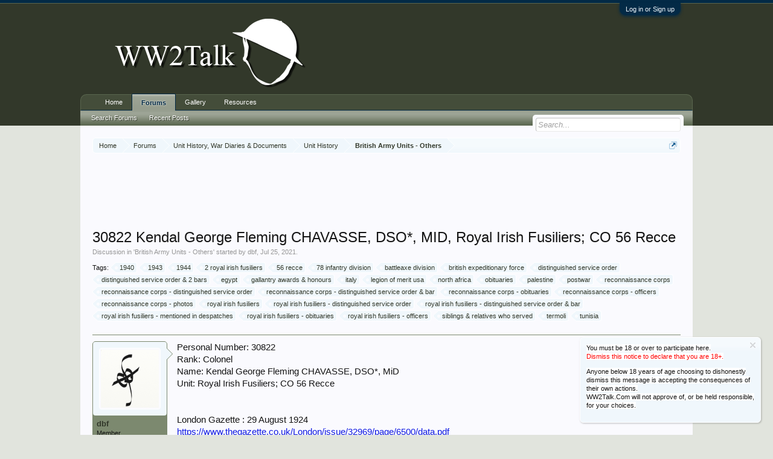

--- FILE ---
content_type: text/html; charset=UTF-8
request_url: https://www.ww2talk.com/index.php?threads/30822-kendal-george-fleming-chavasse-dso-mid-royal-irish-fusiliers-co-56-recce.90311/
body_size: 15889
content:
<!DOCTYPE html>
<html id="XenForo" lang="en-US" dir="LTR" class="Public NoJs GalleryLazyLoader LoggedOut NoSidebar  Responsive" xmlns:fb="http://www.facebook.com/2008/fbml">
<head>

	<meta charset="utf-8" />
	<meta http-equiv="X-UA-Compatible" content="IE=Edge,chrome=1" />
	
		<meta name="viewport" content="width=device-width, initial-scale=1" />
	
	
		<base href="https://www.ww2talk.com/" />
		<script>
			var _b = document.getElementsByTagName('base')[0], _bH = "https://www.ww2talk.com/";
			if (_b && _b.href != _bH) _b.href = _bH;
		</script>
	

	<title>30822 Kendal George Fleming CHAVASSE, DSO*, MID, Royal Irish Fusiliers; CO 56 Recce | WW2Talk</title>
	
	<noscript><style>.JsOnly, .jsOnly { display: none !important; }</style></noscript>
	<link rel="stylesheet" href="css.php?css=xenforo,form,public&amp;style=2&amp;dir=LTR&amp;d=1768253537" />
	<link rel="stylesheet" href="css.php?css=attached_files,bb_code,likes_summary,login_bar,message,message_user_info,notices,share_page,siropu_ads_manager_ad_common,siropu_ads_manager_ad_type_code,thread_view,xengallery_tab_links&amp;style=2&amp;dir=LTR&amp;d=1768253537" />
	
	
	<link href="//maxcdn.bootstrapcdn.com/font-awesome/4.5.0/css/font-awesome.min.css" rel="stylesheet">



	<script>

	(function(i,s,o,g,r,a,m){i['GoogleAnalyticsObject']=r;i[r]=i[r]||function(){
	(i[r].q=i[r].q||[]).push(arguments)},i[r].l=1*new Date();a=s.createElement(o),
	m=s.getElementsByTagName(o)[0];a.async=1;a.src=g;m.parentNode.insertBefore(a,m)
	})(window,document,'script','//www.google-analytics.com/analytics.js','ga');
	
	ga('create', 'UA-3184863-2', 'auto');
	ga('send', 'pageview');

</script>
		<script src="js/jquery/jquery-1.11.0.min.js"></script>	
		
	<script src="js/xenforo/xenforo.js?_v=a26159d6"></script>
<script>
var samViewCountMethod = "view";

</script>
	<script src="js/Siropu/AM/display.min.js?_v=104"></script>

	
	<link rel="apple-touch-icon" href="http://ww2talk.com/styles/invisible_BG_logo_drop_shadow_2.png" />
	<link rel="alternate" type="application/rss+xml" title="RSS feed for WW2Talk" href="index.php?forums/-/index.rss" />
	
	
	<link rel="canonical" href="https://ww2talk.com/index.php?threads/30822-kendal-george-fleming-chavasse-dso-mid-royal-irish-fusiliers-co-56-recce.90311/" />
	<meta name="description" content="Personal Number: 30822
Rank: Colonel
Name: Kendal George Fleming CHAVASSE, DSO*, MiD
Unit: Royal Irish Fusiliers; CO 56 Recce


London Gazette : 29..." />	<meta property="og:site_name" content="WW2Talk" />
	<meta property="og:image" content="https://www.ww2talk.com/data/avatars/m/6/6364.jpg?1517990986" />
	<meta property="og:image" content="http://ww2talk.com/styles/invisible_BG_logo_drop_shadow_2.png" />
	<meta property="og:type" content="article" />
	<meta property="og:url" content="https://ww2talk.com/index.php?threads/30822-kendal-george-fleming-chavasse-dso-mid-royal-irish-fusiliers-co-56-recce.90311/" />
	<meta property="og:title" content="30822 Kendal George Fleming CHAVASSE, DSO*, MID, Royal Irish Fusiliers; CO 56 Recce" />
	<meta property="og:description" content="Personal Number: 30822
Rank: Colonel
Name: Kendal George Fleming CHAVASSE, DSO*, MiD
Unit: Royal Irish Fusiliers; CO 56 Recce


London Gazette : 29..." />
	
	
	

</head>

<body class="node171 node125 node25 SelectQuotable">



	

<div id="loginBar">
	<div class="pageWidth">
		<div class="pageContent">	
			<h3 id="loginBarHandle">
				<label for="LoginControl"><a href="index.php?login/" class="concealed noOutline">Log in or Sign up</a></label>
			</h3>
			
			<span class="helper"></span>

			
		</div>
	</div>
</div>


<div id="headerMover">
	<div id="headerProxy"></div>

<div id="content" class="thread_view">
	<div class="pageWidth">
		<div class="pageContent">
			<!-- main content area -->
			
			
			
			
						
						
						
						
						<div class="breadBoxTop ">
							
							

<nav>
	
		
			
				
			
		
			
				
			
		
			
				
			
		
	

	<fieldset class="breadcrumb">
		<a href="index.php?misc/quick-navigation-menu&amp;selected=node-171" class="OverlayTrigger jumpMenuTrigger" data-cacheOverlay="true" title="Open quick navigation"><!--Jump to...--></a>
			
		<div class="boardTitle"><strong>WW2Talk</strong></div>
		
		<span class="crumbs">
			
				<span class="crust homeCrumb" itemscope="itemscope" itemtype="http://data-vocabulary.org/Breadcrumb">
					<a href="https://ww2talk.com" class="crumb" rel="up" itemprop="url"><span itemprop="title">Home</span></a>
					<span class="arrow"><span></span></span>
				</span>
			
			
			
				<span class="crust selectedTabCrumb" itemscope="itemscope" itemtype="http://data-vocabulary.org/Breadcrumb">
					<a href="https://www.ww2talk.com/index.php" class="crumb" rel="up" itemprop="url"><span itemprop="title">Forums</span></a>
					<span class="arrow"><span>&gt;</span></span>
				</span>
			
			
			
				
					<span class="crust" itemscope="itemscope" itemtype="http://data-vocabulary.org/Breadcrumb">
						<a href="https://www.ww2talk.com/index.php?categories/unit-history-war-diaries-documents.125/" class="crumb" rel="up" itemprop="url"><span itemprop="title">Unit History, War Diaries &amp; Documents</span></a>
						<span class="arrow"><span>&gt;</span></span>
					</span>
				
					<span class="crust" itemscope="itemscope" itemtype="http://data-vocabulary.org/Breadcrumb">
						<a href="https://www.ww2talk.com/index.php?forums/unit-history.25/" class="crumb" rel="up" itemprop="url"><span itemprop="title">Unit History</span></a>
						<span class="arrow"><span>&gt;</span></span>
					</span>
				
					<span class="crust" itemscope="itemscope" itemtype="http://data-vocabulary.org/Breadcrumb">
						<a href="https://www.ww2talk.com/index.php?forums/british-army-units-others.171/" class="crumb" rel="up" itemprop="url"><span itemprop="title">British Army Units - Others</span></a>
						<span class="arrow"><span>&gt;</span></span>
					</span>
				
			
		</span>
	</fieldset>
</nav>
						</div>
						
						
						




<ul class="samCodeUnit belowTopBreadcrumb" data-pos="ad_below_top_breadcrumb">
	
		<li class="SamLink" data-id="2" data-cv="1" data-cc="1" data-ga="1">
			<script async src="//pagead2.googlesyndication.com/pagead/js/adsbygoogle.js"></script>
<!-- WW2T - Global Header -->
<ins class="adsbygoogle"
     style="display:inline-block;width:728px;height:90px"
     data-ad-client="ca-pub-7357194425866100"
     data-ad-slot="4658064121"></ins>
<script>
(adsbygoogle = window.adsbygoogle || []).push({});
</script>
			
		</li>
	
</ul>

					
						<!--[if lt IE 8]>
							<p class="importantMessage">You are using an out of date browser. It  may not display this or other websites correctly.<br />You should upgrade or use an <a href="https://www.google.com/chrome/browser/" target="_blank">alternative browser</a>.</p>
						<![endif]-->

						
						


	
	
	<div class="FloatingContainer Notices">
		
			<div class="DismissParent Notice notice_5 " data-notice="5" data-delay-duration="0" data-display-duration="0" data-auto-dismiss="0">
				<div class="floatingItem primary">
					
						<a href="index.php?account/dismiss-notice&amp;notice_id=5"
							title="Dismiss Notice" class="DismissCtrl Tooltip" data-offsetx="7" data-tipclass="flipped">Dismiss Notice</a>
					
					<div class=" baseHtml noticeContent">
						<p><span style="background-color: #ffffff;">You must be 18 or over to participate here.</span><br /><span style="color: #ff0000; background-color: #ffffff;">Dismiss this notice to declare that you are 18+.</span></p>
<p><span style="background-color: #ffffff;">Anyone below 18 years of age choosing to dishonestly dismiss this message is accepting the consequences of their own actions. </span><br /><span style="background-color: #ffffff;">WW2Talk.Com will not approve of, or be held responsible, for your choices.</span></p>
					</div>
				</div>
			</div>
		
	</div>
						
						
						
						
												
							<!-- h1 title, description -->
							<div class="titleBar">
								
								<h1>30822 Kendal George Fleming CHAVASSE, DSO*, MID, Royal Irish Fusiliers; CO 56 Recce</h1>
								
								<p id="pageDescription" class="muted ">
	Discussion in '<a href="index.php?forums/british-army-units-others.171/">British Army Units - Others</a>' started by <a href="index.php?members/dbf.6364/" class="username" dir="auto">dbf</a>, <a href="index.php?threads/30822-kendal-george-fleming-chavasse-dso-mid-royal-irish-fusiliers-co-56-recce.90311/"><span class="DateTime" title="Jul 25, 2021 at 7:05 PM">Jul 25, 2021</span></a>.
</p>
							</div>
						
						
						
						
						
						<!-- main template -->
						

	


















	<div class="tagBlock TagContainer">
	Tags:
	
		<ul class="tagList">
		
			<li><a href="index.php?tags/1940/" class="tag"><span class="arrow"></span>1940</a></li>
		
			<li><a href="index.php?tags/1943/" class="tag"><span class="arrow"></span>1943</a></li>
		
			<li><a href="index.php?tags/1944/" class="tag"><span class="arrow"></span>1944</a></li>
		
			<li><a href="index.php?tags/2-royal-irish-fusiliers/" class="tag"><span class="arrow"></span>2 royal irish fusiliers</a></li>
		
			<li><a href="index.php?tags/56-recce/" class="tag"><span class="arrow"></span>56 recce</a></li>
		
			<li><a href="index.php?tags/78-infantry-division/" class="tag"><span class="arrow"></span>78 infantry division</a></li>
		
			<li><a href="index.php?tags/battleaxe-division/" class="tag"><span class="arrow"></span>battleaxe division</a></li>
		
			<li><a href="index.php?tags/british-expeditionary-force/" class="tag"><span class="arrow"></span>british expeditionary force</a></li>
		
			<li><a href="index.php?tags/distinguished-service-order/" class="tag"><span class="arrow"></span>distinguished service order</a></li>
		
			<li><a href="index.php?tags/distinguished-service-order-2-bars/" class="tag"><span class="arrow"></span>distinguished service order &amp; 2 bars</a></li>
		
			<li><a href="index.php?tags/egypt/" class="tag"><span class="arrow"></span>egypt</a></li>
		
			<li><a href="index.php?tags/gallantry-awards-honours/" class="tag"><span class="arrow"></span>gallantry awards &amp; honours</a></li>
		
			<li><a href="index.php?tags/italy/" class="tag"><span class="arrow"></span>italy</a></li>
		
			<li><a href="index.php?tags/legion-of-merit-usa/" class="tag"><span class="arrow"></span>legion of merit usa</a></li>
		
			<li><a href="index.php?tags/north-africa/" class="tag"><span class="arrow"></span>north africa</a></li>
		
			<li><a href="index.php?tags/obituaries/" class="tag"><span class="arrow"></span>obituaries</a></li>
		
			<li><a href="index.php?tags/palestine/" class="tag"><span class="arrow"></span>palestine</a></li>
		
			<li><a href="index.php?tags/postwar/" class="tag"><span class="arrow"></span>postwar</a></li>
		
			<li><a href="index.php?tags/reconnaissance-corps/" class="tag"><span class="arrow"></span>reconnaissance corps</a></li>
		
			<li><a href="index.php?tags/reconnaissance-corps-distinguished-service-order/" class="tag"><span class="arrow"></span>reconnaissance corps - distinguished service order</a></li>
		
			<li><a href="index.php?tags/reconnaissance-corps-distinguished-service-order-bar/" class="tag"><span class="arrow"></span>reconnaissance corps - distinguished service order &amp; bar</a></li>
		
			<li><a href="index.php?tags/reconnaissance-corps-obituaries/" class="tag"><span class="arrow"></span>reconnaissance corps - obituaries</a></li>
		
			<li><a href="index.php?tags/reconnaissance-corps-officers/" class="tag"><span class="arrow"></span>reconnaissance corps - officers</a></li>
		
			<li><a href="index.php?tags/reconnaissance-corps-photos/" class="tag"><span class="arrow"></span>reconnaissance corps - photos</a></li>
		
			<li><a href="index.php?tags/royal-irish-fusiliers/" class="tag"><span class="arrow"></span>royal irish fusiliers</a></li>
		
			<li><a href="index.php?tags/royal-irish-fusiliers-distinguished-service-order/" class="tag"><span class="arrow"></span>royal irish fusiliers - distinguished service order</a></li>
		
			<li><a href="index.php?tags/royal-irish-fusiliers-distinguished-service-order-bar/" class="tag"><span class="arrow"></span>royal irish fusiliers - distinguished service order &amp; bar</a></li>
		
			<li><a href="index.php?tags/royal-irish-fusiliers-mentioned-in-despatches/" class="tag"><span class="arrow"></span>royal irish fusiliers - mentioned in despatches</a></li>
		
			<li><a href="index.php?tags/royal-irish-fusiliers-obituaries/" class="tag"><span class="arrow"></span>royal irish fusiliers - obituaries</a></li>
		
			<li><a href="index.php?tags/royal-irish-fusiliers-officers/" class="tag"><span class="arrow"></span>royal irish fusiliers - officers</a></li>
		
			<li><a href="index.php?tags/siblings-relatives-who-served/" class="tag"><span class="arrow"></span>siblings &amp; relatives who served</a></li>
		
			<li><a href="index.php?tags/termoli/" class="tag"><span class="arrow"></span>termoli</a></li>
		
			<li><a href="index.php?tags/tunisia/" class="tag"><span class="arrow"></span>tunisia</a></li>
		
		</ul>
	
	
</div>










	




<div class="pageNavLinkGroup">
	<div class="linkGroup SelectionCountContainer">
		
		
	</div>

	
</div>





<form action="index.php?inline-mod/post/switch" method="post"
	class="InlineModForm section"
	data-cookieName="posts"
	data-controls="#InlineModControls"
	data-imodOptions="#ModerationSelect option">

	<ol class="messageList" id="messageList">
		
			
				


<li id="post-936373" class="message   " data-author="dbf">

	

<div class="messageUserInfo" itemscope="itemscope" itemtype="http://data-vocabulary.org/Person">	
<div class="messageUserBlock ">
	
		<div class="avatarHolder">
			<span class="helper"></span>
			<a href="index.php?members/dbf.6364/" class="avatar Av6364m" data-avatarhtml="true"><img src="data/avatars/m/6/6364.jpg?1517990986" width="96" height="96" alt="dbf" /></a>
			
			<!-- slot: message_user_info_avatar -->
		</div>
	


	
		<h3 class="userText">
			<a href="index.php?members/dbf.6364/" class="username" dir="auto" itemprop="name">dbf</a>
			<em class="userTitle" itemprop="title">Member</em>
			
			<!-- slot: message_user_info_text -->
		</h3>
	
		
	
		


	<span class="arrow"><span></span></span>
</div>
</div>

	<div class="messageInfo primaryContent">
		
		
		
		
		
		<div class="messageContent">		
			<article>
				<blockquote class="messageText SelectQuoteContainer ugc baseHtml">
					
					
	


Personal Number: 30822<br />
Rank: Colonel<br />
Name: Kendal George Fleming CHAVASSE, DSO*, MiD<br />
Unit: Royal Irish Fusiliers; CO 56 Recce<br />
<br />
<br />
London Gazette : 29 August 1924<br />
<a href="https://www.thegazette.co.uk/London/issue/32969/page/6500/data.pdf" target="_blank" class="externalLink">https://www.thegazette.co.uk/London/issue/32969/page/6500/data.pdf</a><br />
The undermentioned Gentlemen Cadets, from the Royal Military College, to be 2nd Lts. :—<br />
Dated 30th Aug. 1924.<br />
INFANTRY<br />
R. Ir. Fus.—Kendal George Fleming Chavasse.<br />
<br />
London Gazette : 3 September 1926<br />
<a href="https://www.thegazette.co.uk/London/issue/33198/page/5761/data.pdf" target="_blank" class="externalLink">https://www.thegazette.co.uk/London/issue/33198/page/5761/data.pdf</a><br />
R. Ir. Fus.—The undermentioned 2nd Lts. to be Lts. 30th Aug. 192&amp;:—<br />
K. G. F. Chavasse.<br />
<br />
London Gazette : 5 November 1935<br />
<a href="https://www.thegazette.co.uk/London/issue/34216/page/6975/data.pdf" target="_blank" class="externalLink">https://www.thegazette.co.uk/London/issue/34216/page/6975/data.pdf</a><br />
R. Ir. Fus.—<br />
The undermentioned Lts. to be Capts. 2nd Oct. 1935: —<br />
K. G. F. Chavasse.<br />
<br />
London Gazette : 27 January 1939<br />
<a href="https://www.thegazette.co.uk/London/issue/34593/page/606/data.pdf" target="_blank" class="externalLink">https://www.thegazette.co.uk/London/issue/34593/page/606/data.pdf</a><br />
R. Ir. Fus.-<br />
Capt. J. M. Taylor to be Adjt.,<b> vice Capt. K. G. F. Chavasse.</b> 21st Jan. 1939.<br />
<br />
London Gazette : 21 May 1937<br />
<a href="https://www.thegazette.co.uk/London/issue/34400/page/3299/data.pdf" target="_blank" class="externalLink">https://www.thegazette.co.uk/London/issue/34400/page/3299/data.pdf</a><br />
R. Ir. Fus.<br />
The undermentioned Capts. to be Capts. 17th May 1937: —<br />
Capt. K. G. F. Chavasse to be Adjt. 17th 1937.<br />
<br />
London Gazette : 20 December 1940<br />
<a href="https://www.thegazette.co.uk/London/issue/35020/supplement/7192/data.pdf" target="_blank" class="externalLink">https://www.thegazette.co.uk/London/issue/35020/supplement/7192/data.pdf</a><br />
The names of the undermentioned have been brought to notice in recognition of distinguished services in connection with operations in the field.<br />
March-June, 1940.<br />
THE ROYAL IRISH FUSILIERS (PRINCESS VICTORIA&#039;S).<br />
Capt. K. G. F. CHAVASSE.<br />
<br />
London Gazette : 5 September 1941<br />
<a href="https://www.thegazette.co.uk/London/issue/35265/supplement/5145/data.pdf" target="_blank" class="externalLink">https://www.thegazette.co.uk/London/issue/35265/supplement/5145/data.pdf</a><br />
R. Ir. Fus.<br />
The undermentoned Capts. to be Majs. 30th Aug. 1941:—<br />
K. G. F. Chavasse (30822).<br />
<br />
London Gazette : 11 February 1943<br />
<a href="https://www.thegazette.co.uk/London/issue/35898/supplement/744/data.pdf" target="_blank" class="externalLink">https://www.thegazette.co.uk/London/issue/35898/supplement/744/data.pdf</a><br />
The KING has been graciously pleased to approve the following awards in recognition of gallant and distinguished services in North Africa:—<br />
The Distinguished Service Order.<br />
Major (temporary Lieutenant-Colonel) Kendal George Fleming Chavasse (30882),<br />
Infantry (Skibbereen, Co. Cork).<br />
<br />
London Gazette : 10 February 1944<br />
<a href="https://www.thegazette.co.uk/London/issue/36371/supplement/723/data.pdf" target="_blank" class="externalLink">https://www.thegazette.co.uk/London/issue/36371/supplement/723/data.pdf</a><br />
The KING has been graciously pleased to approve the following awards in recognition of gallant and distinguished services in Italy —<br />
Bar to the Distinguished Service Order<br />
Major (temporary Lieutenant-Colonel) Kendal George Fleming Chavasse, D S O (30882), The Royal Irish Fusiliers (Princess Victoria&#039;s) (Skibbereen, Co Cork)<br />
<br />
London Gazette : 15 August 1946<br />
<a href="https://www.thegazette.co.uk/London/issue/37686/supplement/4103/data.pdf" target="_blank" class="externalLink">https://www.thegazette.co.uk/London/issue/37686/supplement/4103/data.pdf</a><br />
The KING has been pleased to grant unrestricted permission for the wearing of the following decorations which have &#039;been conferred on the undermentioned personnel in recognition of distinguished services in the cause of the Allies: —<br />
DECORATIONS CONFERRED BY THE PRESIDENT OF THE UNITED STATES OF AMERICA.<br />
Legion of Merit, Degree of Officer.<br />
Lieutenant-Colonel (temporary) Kendal George Fleming CHAVASSE, D.S.O. (30882), The Royal  Irish Fusiliers (Princess Victoria&#039;s).<br />
<br />
London Gazette : 19 March 1948<br />
<a href="https://www.thegazette.co.uk/London/issue/38240/page/1926/data.pdf" target="_blank" class="externalLink">https://www.thegazette.co.uk/London/issue/38240/page/1926/data.pdf</a><br />
R Ir Fus<br />
Maj (War Subs Lt -Col ) K G F CHAVASSE, D S O (30822) retires on ret pay, 2oth Mar 1948, and is granted the hon rank of Col
					<div class="messageTextEndMarker">&nbsp;</div>
				</blockquote>

	

			</article>
			
			
		</div>
		
		
		
			<div class="editDate">
			
				Last edited: <span class="DateTime" title="Jul 26, 2021 at 11:50 AM">Jul 26, 2021</span>
			
			</div>
		
		
		
		
		
				
		<div class="messageMeta ToggleTriggerAnchor">
			
			<div class="privateControls">
				
				<span class="item muted">
					<span class="authorEnd"><a href="index.php?members/dbf.6364/" class="username author" dir="auto">dbf</a>,</span>
					<a href="index.php?threads/30822-kendal-george-fleming-chavasse-dso-mid-royal-irish-fusiliers-co-56-recce.90311/" title="Permalink" class="datePermalink"><span class="DateTime" title="Jul 25, 2021 at 7:05 PM">Jul 25, 2021</span></a>
				</span>
				
				
				
				
				
				
				
				
				
				
				
			</div>
			
			<div class="publicControls">
				<a href="index.php?threads/30822-kendal-george-fleming-chavasse-dso-mid-royal-irish-fusiliers-co-56-recce.90311/" title="Permalink" class="item muted postNumber hashPermalink OverlayTrigger" data-href="index.php?posts/936373/permalink">#1</a>
				
				
				
				
			</div>
		</div>
	
		
		<div id="likes-post-936373">
	
	<div class="likesSummary secondaryContent">
		<span class="LikeText">
			<a href="index.php?members/recce_mitch.7031/" class="username" dir="auto">Recce_Mitch</a>, <a href="index.php?members/tony56.18099/" class="username" dir="auto">Tony56</a> and <a href="index.php?members/4jonboy.18595/" class="username" dir="auto">4jonboy</a> like this.
		</span>
	</div>
</div>
	</div>

	
	
	
	
</li>

			
		
			
				


<li id="post-936382" class="message   " data-author="dbf">

	

<div class="messageUserInfo" itemscope="itemscope" itemtype="http://data-vocabulary.org/Person">	
<div class="messageUserBlock ">
	
		<div class="avatarHolder">
			<span class="helper"></span>
			<a href="index.php?members/dbf.6364/" class="avatar Av6364m" data-avatarhtml="true"><img src="data/avatars/m/6/6364.jpg?1517990986" width="96" height="96" alt="dbf" /></a>
			
			<!-- slot: message_user_info_avatar -->
		</div>
	


	
		<h3 class="userText">
			<a href="index.php?members/dbf.6364/" class="username" dir="auto" itemprop="name">dbf</a>
			<em class="userTitle" itemprop="title">Member</em>
			
			<!-- slot: message_user_info_text -->
		</h3>
	
		
	
		


	<span class="arrow"><span></span></span>
</div>
</div>

	<div class="messageInfo primaryContent">
		
		
		
		
		
		<div class="messageContent">		
			<article>
				<blockquote class="messageText SelectQuoteContainer ugc baseHtml">
					
					
	


London Gazette : 20 December 1940<br />
<a href="https://www.thegazette.co.uk/London/issue/35020/supplement/7174/data.pdf" target="_blank" class="externalLink">https://www.thegazette.co.uk/London/issue/35020/supplement/7174/data.pdf</a><br />


	<a href="https://www.ww2talk.com/index.php?attachments/screenshot-2021-07-25-at-11-50-03-png.301422/" target="_blank"><img src="data/attachments/249/249778-3ad22c0d8bc921fb9aa8daab9a3bf0cc.jpg" alt="Screenshot 2021-07-25 at 11.50.03.png" class="bbCodeImage" /></a>
	
<br />
<a href="https://www.thegazette.co.uk/London/issue/35020/supplement/7192/data.pdf" target="_blank" class="externalLink">https://www.thegazette.co.uk/London/issue/35020/supplement/7192/data.pdf</a><br />


	<a href="https://www.ww2talk.com/index.php?attachments/screenshot-2021-07-25-at-11-46-34-png.301423/" target="_blank"><img src="data/attachments/249/249779-e038a7e3c346e1e6f02ddb8c9414871f.jpg" alt="Screenshot 2021-07-25 at 11.46.34.png" class="bbCodeImage" /></a>
					<div class="messageTextEndMarker">&nbsp;</div>
				</blockquote>

	

			</article>
			
			
		</div>
		
		
		
		
		
		
		
				
		<div class="messageMeta ToggleTriggerAnchor">
			
			<div class="privateControls">
				
				<span class="item muted">
					<span class="authorEnd"><a href="index.php?members/dbf.6364/" class="username author" dir="auto">dbf</a>,</span>
					<a href="index.php?threads/30822-kendal-george-fleming-chavasse-dso-mid-royal-irish-fusiliers-co-56-recce.90311/#post-936382" title="Permalink" class="datePermalink"><span class="DateTime" title="Jul 25, 2021 at 9:51 PM">Jul 25, 2021</span></a>
				</span>
				
				
				
				
				
				
				
				
				
				
				
			</div>
			
			<div class="publicControls">
				<a href="index.php?threads/30822-kendal-george-fleming-chavasse-dso-mid-royal-irish-fusiliers-co-56-recce.90311/#post-936382" title="Permalink" class="item muted postNumber hashPermalink OverlayTrigger" data-href="index.php?posts/936382/permalink">#2</a>
				
				
				
				
			</div>
		</div>
	
		
		<div id="likes-post-936382">
	
	<div class="likesSummary secondaryContent">
		<span class="LikeText">
			<a href="index.php?members/recce_mitch.7031/" class="username" dir="auto">Recce_Mitch</a> and <a href="index.php?members/tony56.18099/" class="username" dir="auto">Tony56</a> like this.
		</span>
	</div>
</div>
	</div>

	
	
	
	
</li>

			
		
			
				


<li id="post-936438" class="message   " data-author="dbf">

	

<div class="messageUserInfo" itemscope="itemscope" itemtype="http://data-vocabulary.org/Person">	
<div class="messageUserBlock ">
	
		<div class="avatarHolder">
			<span class="helper"></span>
			<a href="index.php?members/dbf.6364/" class="avatar Av6364m" data-avatarhtml="true"><img src="data/avatars/m/6/6364.jpg?1517990986" width="96" height="96" alt="dbf" /></a>
			
			<!-- slot: message_user_info_avatar -->
		</div>
	


	
		<h3 class="userText">
			<a href="index.php?members/dbf.6364/" class="username" dir="auto" itemprop="name">dbf</a>
			<em class="userTitle" itemprop="title">Member</em>
			
			<!-- slot: message_user_info_text -->
		</h3>
	
		
	
		


	<span class="arrow"><span></span></span>
</div>
</div>

	<div class="messageInfo primaryContent">
		
		
		
		
		
		<div class="messageContent">		
			<article>
				<blockquote class="messageText SelectQuoteContainer ugc baseHtml">
					
					
	


<ul>
<li><a href="http://ww2talk.com/index.php?threads/56th-reconnaissance-corps.12237/page-7#post-272493" target="_blank" class="externalLink">56th Reconnaissance Corps</a></li>
</ul><br />
<br />
<a href="https://discovery.nationalarchives.gov.uk/details/r/D7347213" target="_blank" class="externalLink">https://discovery.nationalarchives.gov.uk/details/r/D7347213</a><br />
Reference:    WO 373/1/4<br />
Name    Chavasse, Kendal George Fleming<br />
Rank:    Lieutenant Colonel<br />
Service No:    30882<br />
Regiment:    Reconnaissance Corps<br />
Theatre of Combat or Operation:    North Africa (Algeria, Tunisia)<br />
Award:    Distinguished Service Order<br />
Date of announcement in London Gazette:    11 February 1943
					<div class="messageTextEndMarker">&nbsp;</div>
				</blockquote>

	

			</article>
			
			
		</div>
		
		
		
			<div class="editDate">
			
				Last edited: <span class="DateTime" title="Jul 26, 2021 at 7:21 PM">Jul 26, 2021</span>
			
			</div>
		
		
		
		
		
				
		<div class="messageMeta ToggleTriggerAnchor">
			
			<div class="privateControls">
				
				<span class="item muted">
					<span class="authorEnd"><a href="index.php?members/dbf.6364/" class="username author" dir="auto">dbf</a>,</span>
					<a href="index.php?threads/30822-kendal-george-fleming-chavasse-dso-mid-royal-irish-fusiliers-co-56-recce.90311/#post-936438" title="Permalink" class="datePermalink"><span class="DateTime" title="Jul 26, 2021 at 11:51 AM">Jul 26, 2021</span></a>
				</span>
				
				
				
				
				
				
				
				
				
				
				
			</div>
			
			<div class="publicControls">
				<a href="index.php?threads/30822-kendal-george-fleming-chavasse-dso-mid-royal-irish-fusiliers-co-56-recce.90311/#post-936438" title="Permalink" class="item muted postNumber hashPermalink OverlayTrigger" data-href="index.php?posts/936438/permalink">#3</a>
				
				
				
				
			</div>
		</div>
	
		
		<div id="likes-post-936438">
	
	<div class="likesSummary secondaryContent">
		<span class="LikeText">
			<a href="index.php?members/tony56.18099/" class="username" dir="auto">Tony56</a> likes this.
		</span>
	</div>
</div>
	</div>

	
	
	
	
</li>

			
		
			
				


<li id="post-936439" class="message   " data-author="dbf">

	

<div class="messageUserInfo" itemscope="itemscope" itemtype="http://data-vocabulary.org/Person">	
<div class="messageUserBlock ">
	
		<div class="avatarHolder">
			<span class="helper"></span>
			<a href="index.php?members/dbf.6364/" class="avatar Av6364m" data-avatarhtml="true"><img src="data/avatars/m/6/6364.jpg?1517990986" width="96" height="96" alt="dbf" /></a>
			
			<!-- slot: message_user_info_avatar -->
		</div>
	


	
		<h3 class="userText">
			<a href="index.php?members/dbf.6364/" class="username" dir="auto" itemprop="name">dbf</a>
			<em class="userTitle" itemprop="title">Member</em>
			
			<!-- slot: message_user_info_text -->
		</h3>
	
		
	
		


	<span class="arrow"><span></span></span>
</div>
</div>

	<div class="messageInfo primaryContent">
		
		
		
		
		
		<div class="messageContent">		
			<article>
				<blockquote class="messageText SelectQuoteContainer ugc baseHtml">
					
					
	


<ul>
<li><a href="http://ww2talk.com/index.php?threads/56th-reconnaissance-corps.12237/page-7#post-272493" target="_blank" class="externalLink">56th Reconnaissance Corps</a></li>
</ul><br />
<a href="https://discovery.nationalarchives.gov.uk/details/r/D7349150" target="_blank" class="externalLink">https://discovery.nationalarchives.gov.uk/details/r/D7349150</a><br />
Reference: WO 373/4/335<br />
Name  Chavasse, Kendal George Fleming<br />
Rank:  Major<br />
Service No:  30882<br />
Regiment:  56 Reconnaissance Regiment<br />
Theatre of Combat or Operation:  Italy<br />
Award:  Bar to Distinguished Service Order<br />
Date of announcement in London Gazette:  10 February 1944
					<div class="messageTextEndMarker">&nbsp;</div>
				</blockquote>

	

			</article>
			
			
		</div>
		
		
		
			<div class="editDate">
			
				Last edited: <span class="DateTime" title="Jul 26, 2021 at 7:21 PM">Jul 26, 2021</span>
			
			</div>
		
		
		
		
		
				
		<div class="messageMeta ToggleTriggerAnchor">
			
			<div class="privateControls">
				
				<span class="item muted">
					<span class="authorEnd"><a href="index.php?members/dbf.6364/" class="username author" dir="auto">dbf</a>,</span>
					<a href="index.php?threads/30822-kendal-george-fleming-chavasse-dso-mid-royal-irish-fusiliers-co-56-recce.90311/#post-936439" title="Permalink" class="datePermalink"><span class="DateTime" title="Jul 26, 2021 at 11:51 AM">Jul 26, 2021</span></a>
				</span>
				
				
				
				
				
				
				
				
				
				
				
			</div>
			
			<div class="publicControls">
				<a href="index.php?threads/30822-kendal-george-fleming-chavasse-dso-mid-royal-irish-fusiliers-co-56-recce.90311/#post-936439" title="Permalink" class="item muted postNumber hashPermalink OverlayTrigger" data-href="index.php?posts/936439/permalink">#4</a>
				
				
				
				
			</div>
		</div>
	
		
		<div id="likes-post-936439">
	
	<div class="likesSummary secondaryContent">
		<span class="LikeText">
			<a href="index.php?members/recce_mitch.7031/" class="username" dir="auto">Recce_Mitch</a>, <a href="index.php?members/tony56.18099/" class="username" dir="auto">Tony56</a> and <a href="index.php?members/4jonboy.18595/" class="username" dir="auto">4jonboy</a> like this.
		</span>
	</div>
</div>
	</div>

	
	
	
	
</li>

			
		
			
				


<li id="post-936440" class="message   " data-author="dbf">

	

<div class="messageUserInfo" itemscope="itemscope" itemtype="http://data-vocabulary.org/Person">	
<div class="messageUserBlock ">
	
		<div class="avatarHolder">
			<span class="helper"></span>
			<a href="index.php?members/dbf.6364/" class="avatar Av6364m" data-avatarhtml="true"><img src="data/avatars/m/6/6364.jpg?1517990986" width="96" height="96" alt="dbf" /></a>
			
			<!-- slot: message_user_info_avatar -->
		</div>
	


	
		<h3 class="userText">
			<a href="index.php?members/dbf.6364/" class="username" dir="auto" itemprop="name">dbf</a>
			<em class="userTitle" itemprop="title">Member</em>
			
			<!-- slot: message_user_info_text -->
		</h3>
	
		
	
		


	<span class="arrow"><span></span></span>
</div>
</div>

	<div class="messageInfo primaryContent">
		
		
		
		
		
		<div class="messageContent">		
			<article>
				<blockquote class="messageText SelectQuoteContainer ugc baseHtml">
					
					
	


<a href="https://discovery.nationalarchives.gov.uk/details/r/D7401142" target="_blank" class="externalLink">Recommendation for Award for   Chavasse, Kendal George Fleming     Rank:   Colonel    ... | The National Archives</a><br />
Reference:    WO 373/147/205<br />
Name    Chavasse, Kendal George Fleming<br />
Rank:    Colonel<br />
Regiment:    British Army<br />
Theatre of Combat or Operation:    Foreign to British: USA<br />
Date of announcement in London Gazette:    15 August 1946<br />
<br />


	<a href="https://www.ww2talk.com/index.php?attachments/screenshot-2021-07-26-at-23-59-28-png.301518/" target="_blank"><img src="data/attachments/249/249857-45e93d3bc2c17359cdbbc967938a565e.jpg" alt="Screenshot 2021-07-26 at 23.59.28.png" class="bbCodeImage" /></a>
					<div class="messageTextEndMarker">&nbsp;</div>
				</blockquote>

	

			</article>
			
			
		</div>
		
		
		
			<div class="editDate">
			
				Last edited: <span class="DateTime" title="Jul 26, 2021 at 11:59 PM">Jul 26, 2021</span>
			
			</div>
		
		
		
		
		
				
		<div class="messageMeta ToggleTriggerAnchor">
			
			<div class="privateControls">
				
				<span class="item muted">
					<span class="authorEnd"><a href="index.php?members/dbf.6364/" class="username author" dir="auto">dbf</a>,</span>
					<a href="index.php?threads/30822-kendal-george-fleming-chavasse-dso-mid-royal-irish-fusiliers-co-56-recce.90311/#post-936440" title="Permalink" class="datePermalink"><span class="DateTime" title="Jul 26, 2021 at 11:51 AM">Jul 26, 2021</span></a>
				</span>
				
				
				
				
				
				
				
				
				
				
				
			</div>
			
			<div class="publicControls">
				<a href="index.php?threads/30822-kendal-george-fleming-chavasse-dso-mid-royal-irish-fusiliers-co-56-recce.90311/#post-936440" title="Permalink" class="item muted postNumber hashPermalink OverlayTrigger" data-href="index.php?posts/936440/permalink">#5</a>
				
				
				
				
			</div>
		</div>
	
		
		<div id="likes-post-936440">
	
	<div class="likesSummary secondaryContent">
		<span class="LikeText">
			<a href="index.php?members/recce_mitch.7031/" class="username" dir="auto">Recce_Mitch</a> and <a href="index.php?members/tony56.18099/" class="username" dir="auto">Tony56</a> like this.
		</span>
	</div>
</div>
	</div>

	
	
	
	
</li>

			
		
			
				


<li id="post-936441" class="message   " data-author="dbf">

	

<div class="messageUserInfo" itemscope="itemscope" itemtype="http://data-vocabulary.org/Person">	
<div class="messageUserBlock ">
	
		<div class="avatarHolder">
			<span class="helper"></span>
			<a href="index.php?members/dbf.6364/" class="avatar Av6364m" data-avatarhtml="true"><img src="data/avatars/m/6/6364.jpg?1517990986" width="96" height="96" alt="dbf" /></a>
			
			<!-- slot: message_user_info_avatar -->
		</div>
	


	
		<h3 class="userText">
			<a href="index.php?members/dbf.6364/" class="username" dir="auto" itemprop="name">dbf</a>
			<em class="userTitle" itemprop="title">Member</em>
			
			<!-- slot: message_user_info_text -->
		</h3>
	
		
	
		


	<span class="arrow"><span></span></span>
</div>
</div>

	<div class="messageInfo primaryContent">
		
		
		
		
		
		<div class="messageContent">		
			<article>
				<blockquote class="messageText SelectQuoteContainer ugc baseHtml">
					
					
	


See also:<br />
<ul>
<li><a href="https://www.thepeerage.com/p36465.htm#i364645" target="_blank" class="externalLink">Person Page</a></li>
<li><a href="https://www.unithistories.com/officers/Army_officers_C01.html#Chavasse_KGF" target="_blank" class="externalLink">British Army officers 1939-1945  -- C</a></li>
<li><a href="https://en.wikipedia.org/wiki/Kendal_Chavasse" target="_blank" class="externalLink">Kendal Chavasse - Wikipedia</a></li>
</ul><br />
<br />
His brothers:<br />
<ul>
<li>Evelyn Henry CHAVASSE, DSO, OBE, DSC, Royal Navy<br />
</li>
<li><a href="https://www.thepeerage.com/p36473.htm#i364727" target="_blank" class="externalLink">Person Page</a></li>
<li><a href="http://dreadnoughtproject.org/tfs/index.php/Evelyn_Henry_Chavasse" target="_blank" class="externalLink">Evelyn Henry Chavasse - The Dreadnought Project</a><br />
</li>
<li><a href="https://discovery.nationalarchives.gov.uk/details/r/D8127171" target="_blank" class="externalLink">https://discovery.nationalarchives.gov.uk/details/r/D8127171</a><br />
</li>
<li><a href="https://www.iwm.org.uk/collections/item/object/1030004667" target="_blank" class="externalLink">Private Papers of Commander E H Chavasse DSO OBE DSC RN</a></li>
</ul><ul>
<li>Paul Morrison Bushe CHAVASSE CBE, DSC*, Royal Navy<br />
</li>
<li><a href="https://www.thepeerage.com/p36474.htm#i364734" target="_blank" class="externalLink">Person Page</a></li>
<li><a href="https://uboat.net/allies/commanders/7896.html" target="_blank" class="externalLink">Cdr.  Paul Morrison Bushe Chavasse , DSC  of the Royal Navy (RN) - Allied Warship Commanders of WWII - uboat.net</a><br />
</li>
<li><a href="https://en.wikipedia.org/wiki/P._M._B._Chavasse" target="_blank" class="externalLink">P. M. B. Chavasse - Wikipedia</a><br />
</li>
<li><a href="https://discovery.nationalarchives.gov.uk/details/r/D8127330" target="_blank" class="externalLink">https://discovery.nationalarchives.gov.uk/details/r/D8127330</a><br />
</li>
<li><a href="https://www.iwm.org.uk/collections/item/object/1030009546" target="_blank" class="externalLink">Private Papers of Captain P M B Chavasse CBE DSC RN</a></li>
</ul>
					<div class="messageTextEndMarker">&nbsp;</div>
				</blockquote>

	

			</article>
			
			
		</div>
		
		
		
			<div class="editDate">
			
				Last edited: <span class="DateTime" title="Jul 26, 2021 at 7:20 PM">Jul 26, 2021</span>
			
			</div>
		
		
		
		
		
				
		<div class="messageMeta ToggleTriggerAnchor">
			
			<div class="privateControls">
				
				<span class="item muted">
					<span class="authorEnd"><a href="index.php?members/dbf.6364/" class="username author" dir="auto">dbf</a>,</span>
					<a href="index.php?threads/30822-kendal-george-fleming-chavasse-dso-mid-royal-irish-fusiliers-co-56-recce.90311/#post-936441" title="Permalink" class="datePermalink"><span class="DateTime" title="Jul 26, 2021 at 11:52 AM">Jul 26, 2021</span></a>
				</span>
				
				
				
				
				
				
				
				
				
				
				
			</div>
			
			<div class="publicControls">
				<a href="index.php?threads/30822-kendal-george-fleming-chavasse-dso-mid-royal-irish-fusiliers-co-56-recce.90311/#post-936441" title="Permalink" class="item muted postNumber hashPermalink OverlayTrigger" data-href="index.php?posts/936441/permalink">#6</a>
				
				
				
				
			</div>
		</div>
	
		
		<div id="likes-post-936441">
	
	<div class="likesSummary secondaryContent">
		<span class="LikeText">
			<a href="index.php?members/recce_mitch.7031/" class="username" dir="auto">Recce_Mitch</a> and <a href="index.php?members/tony56.18099/" class="username" dir="auto">Tony56</a> like this.
		</span>
	</div>
</div>
	</div>

	
	
	
	
</li>

			
		
			
				


<li id="post-936481" class="message   " data-author="Deacs">

	

<div class="messageUserInfo" itemscope="itemscope" itemtype="http://data-vocabulary.org/Person">	
<div class="messageUserBlock ">
	
		<div class="avatarHolder">
			<span class="helper"></span>
			<a href="index.php?members/deacs.16922/" class="avatar Av16922m" data-avatarhtml="true"><img src="data/avatars/m/16/16922.jpg?1659383181" width="96" height="96" alt="Deacs" /></a>
			
			<!-- slot: message_user_info_avatar -->
		</div>
	


	
		<h3 class="userText">
			<a href="index.php?members/deacs.16922/" class="username" dir="auto" itemprop="name">Deacs</a>
			<em class="userTitle" itemprop="title">Well i am from Cumbria.</em>
			
			<!-- slot: message_user_info_text -->
		</h3>
	
		
	
		


	<span class="arrow"><span></span></span>
</div>
</div>

	<div class="messageInfo primaryContent">
		
		
		
		
		
		<div class="messageContent">		
			<article>
				<blockquote class="messageText SelectQuoteContainer ugc baseHtml">
					
					
	


A very decorated family.<br />
<br />


	<a href="https://www.ww2talk.com/index.php?attachments/20210726_193405-jpg.301484/" target="_blank"><img src="data/attachments/249/249823-b44a0e9e46730e83f7ea6bb5375a9186.jpg" alt="20210726_193405.jpg" class="bbCodeImage" /></a>
					<div class="messageTextEndMarker">&nbsp;</div>
				</blockquote>

	

			</article>
			
			
		</div>
		
		
		
		
		
		
		
				
		<div class="messageMeta ToggleTriggerAnchor">
			
			<div class="privateControls">
				
				<span class="item muted">
					<span class="authorEnd"><a href="index.php?members/deacs.16922/" class="username author" dir="auto">Deacs</a>,</span>
					<a href="index.php?threads/30822-kendal-george-fleming-chavasse-dso-mid-royal-irish-fusiliers-co-56-recce.90311/#post-936481" title="Permalink" class="datePermalink"><span class="DateTime" title="Jul 26, 2021 at 7:36 PM">Jul 26, 2021</span></a>
				</span>
				
				
				
				
				
				
				
				
				
				
				
			</div>
			
			<div class="publicControls">
				<a href="index.php?threads/30822-kendal-george-fleming-chavasse-dso-mid-royal-irish-fusiliers-co-56-recce.90311/#post-936481" title="Permalink" class="item muted postNumber hashPermalink OverlayTrigger" data-href="index.php?posts/936481/permalink">#7</a>
				
				
				
				
			</div>
		</div>
	
		
		<div id="likes-post-936481">
	
	<div class="likesSummary secondaryContent">
		<span class="LikeText">
			<a href="index.php?members/recce_mitch.7031/" class="username" dir="auto">Recce_Mitch</a>, <a href="index.php?members/tony56.18099/" class="username" dir="auto">Tony56</a>, <a href="index.php?members/4jonboy.18595/" class="username" dir="auto">4jonboy</a> and <a href="index.php?posts/936481/likes" class="OverlayTrigger">1 other person</a> like this.
		</span>
	</div>
</div>
	</div>

	
	
	
	
</li>

			
		
			
				


<li id="post-936504" class="message   " data-author="bexley84">

	

<div class="messageUserInfo" itemscope="itemscope" itemtype="http://data-vocabulary.org/Person">	
<div class="messageUserBlock ">
	
		<div class="avatarHolder">
			<span class="helper"></span>
			<a href="index.php?members/bexley84.13616/" class="avatar Av13616m" data-avatarhtml="true"><img src="data/avatars/m/13/13616.jpg?1470588002" width="96" height="96" alt="bexley84" /></a>
			
			<!-- slot: message_user_info_avatar -->
		</div>
	


	
		<h3 class="userText">
			<a href="index.php?members/bexley84.13616/" class="username" dir="auto" itemprop="name">bexley84</a>
			<em class="userTitle" itemprop="title">Well-Known Member</em>
			
			<!-- slot: message_user_info_text -->
		</h3>
	
		
	
		


	<span class="arrow"><span></span></span>
</div>
</div>

	<div class="messageInfo primaryContent">
		
		
		
		
		
		<div class="messageContent">		
			<article>
				<blockquote class="messageText SelectQuoteContainer ugc baseHtml">
					
					
	


Guelma, June 1943:<br />
<a href="https://www.iwm.org.uk/collections/item/object/205518435" target="_blank" class="externalLink" rel="nofollow">VISIT TO THE IRISH BRIGADE IN NORTH AFRICA</a><br />
<br />
<br />
<br />
<br />


	<a href="https://www.ww2talk.com/index.php?attachments/large_na_003377_1-2-jpg.301516/" target="_blank"><img src="data/attachments/249/249855-15687bb940ea656dee98aaeb3248085f.jpg" alt="large_NA_003377_1 (2).jpg" class="bbCodeImage" /></a>
					<div class="messageTextEndMarker">&nbsp;</div>
				</blockquote>

	

			</article>
			
			

<div class="attachedFiles">
	<h4 class="attachedFilesHeader">Attached Files:</h4>
	<ul class="attachmentList SquareThumbs"
		data-thumb-height="50"
		data-thumb-selector="div.thumbnail > a">
		
			<li class="attachment image" title="large_NA_003377_2.jpg">
				<div class="boxModelFixer primaryContent">
					
					<div class="thumbnail">
						
							<a href="index.php?attachments/large_na_003377_2-jpg.301517/" target="_blank"><img
								src="data/attachments/249/249856-04cb3664ceda5075d5324edf891eff04.jpg" alt="large_NA_003377_2.jpg" /></a>
						
					</div>
					
					<div class="attachmentInfo pairsJustified">
						<h6 class="filename"><a href="index.php?attachments/large_na_003377_2-jpg.301517/" target="_blank">large_NA_003377_2.jpg</a></h6>
						<dl><dt>File size:</dt> <dd>55.6 KB</dd></dl>
						<dl><dt>Views:</dt> <dd>8</dd></dl>
					</div>
				</div>
			</li>
		
	</ul>
</div>


		</div>
		
		
		
		
		
		
		
				
		<div class="messageMeta ToggleTriggerAnchor">
			
			<div class="privateControls">
				
				<span class="item muted">
					<span class="authorEnd"><a href="index.php?members/bexley84.13616/" class="username author" dir="auto">bexley84</a>,</span>
					<a href="index.php?threads/30822-kendal-george-fleming-chavasse-dso-mid-royal-irish-fusiliers-co-56-recce.90311/#post-936504" title="Permalink" class="datePermalink"><span class="DateTime" title="Jul 26, 2021 at 9:42 PM">Jul 26, 2021</span></a>
				</span>
				
				
				
				
				
				
				
				
				
				
				
			</div>
			
			<div class="publicControls">
				<a href="index.php?threads/30822-kendal-george-fleming-chavasse-dso-mid-royal-irish-fusiliers-co-56-recce.90311/#post-936504" title="Permalink" class="item muted postNumber hashPermalink OverlayTrigger" data-href="index.php?posts/936504/permalink">#8</a>
				
				
				
				
			</div>
		</div>
	
		
		<div id="likes-post-936504">
	
	<div class="likesSummary secondaryContent">
		<span class="LikeText">
			<a href="index.php?members/deacs.16922/" class="username" dir="auto">Deacs</a>, <a href="index.php?members/4jonboy.18595/" class="username" dir="auto">4jonboy</a>, <a href="index.php?members/recce_mitch.7031/" class="username" dir="auto">Recce_Mitch</a> and <a href="index.php?posts/936504/likes" class="OverlayTrigger">2 others</a> like this.
		</span>
	</div>
</div>
	</div>

	
	
	
	
</li>

			
		
			
				


<li id="post-936691" class="message   " data-author="Tony56">

	

<div class="messageUserInfo" itemscope="itemscope" itemtype="http://data-vocabulary.org/Person">	
<div class="messageUserBlock ">
	
		<div class="avatarHolder">
			<span class="helper"></span>
			<a href="index.php?members/tony56.18099/" class="avatar Av18099m" data-avatarhtml="true"><img src="data/avatars/m/18/18099.jpg?1470588008" width="96" height="96" alt="Tony56" /></a>
			
			<!-- slot: message_user_info_avatar -->
		</div>
	


	
		<h3 class="userText">
			<a href="index.php?members/tony56.18099/" class="username" dir="auto" itemprop="name">Tony56</a>
			<em class="userTitle" itemprop="title">Member</em>
			<em class="userBanner bannerOlive wrapped" itemprop="title"><span class="before"></span><strong>Patron</strong><span class="after"></span></em>
			<!-- slot: message_user_info_text -->
		</h3>
	
		
	
		


	<span class="arrow"><span></span></span>
</div>
</div>

	<div class="messageInfo primaryContent">
		
		
		
		
		
		<div class="messageContent">		
			<article>
				<blockquote class="messageText SelectQuoteContainer ugc baseHtml">
					
					
	


<a href="https://www.ww2talk.com/index.php?attachments/chavasse-01-jpg.301616/" target="_blank"><img src="data/attachments/249/249918-f02ec8429f65bb41d79477dfed2e1f4b.jpg" alt="Chavasse 01.jpg" class="bbCodeImage" /></a>
	
 

	<a href="https://www.ww2talk.com/index.php?attachments/chavasse-02-jpg.301617/" target="_blank"><img src="data/attachments/249/249919-2c0a0d0e8960b7d3f2f2a0af91c3ecdd.jpg" alt="Chavasse 02.jpg" class="bbCodeImage" /></a>
					<div class="messageTextEndMarker">&nbsp;</div>
				</blockquote>

	

			</article>
			
			
		</div>
		
		
		
		
		
		
		
				
		<div class="messageMeta ToggleTriggerAnchor">
			
			<div class="privateControls">
				
				<span class="item muted">
					<span class="authorEnd"><a href="index.php?members/tony56.18099/" class="username author" dir="auto">Tony56</a>,</span>
					<a href="index.php?threads/30822-kendal-george-fleming-chavasse-dso-mid-royal-irish-fusiliers-co-56-recce.90311/#post-936691" title="Permalink" class="datePermalink"><span class="DateTime" title="Jul 28, 2021 at 8:58 AM">Jul 28, 2021</span></a>
				</span>
				
				
				
				
				
				
				
				
				
				
				
			</div>
			
			<div class="publicControls">
				<a href="index.php?threads/30822-kendal-george-fleming-chavasse-dso-mid-royal-irish-fusiliers-co-56-recce.90311/#post-936691" title="Permalink" class="item muted postNumber hashPermalink OverlayTrigger" data-href="index.php?posts/936691/permalink">#9</a>
				
				
				
				
			</div>
		</div>
	
		
		<div id="likes-post-936691">
	
	<div class="likesSummary secondaryContent">
		<span class="LikeText">
			<a href="index.php?members/recce_mitch.7031/" class="username" dir="auto">Recce_Mitch</a> and <a href="index.php?members/dbf.6364/" class="username" dir="auto">dbf</a> like this.
		</span>
	</div>
</div>
	</div>

	
	
	
	
</li>

			
		
			
				


<li id="post-936700" class="message   " data-author="Tony56">

	

<div class="messageUserInfo" itemscope="itemscope" itemtype="http://data-vocabulary.org/Person">	
<div class="messageUserBlock ">
	
		<div class="avatarHolder">
			<span class="helper"></span>
			<a href="index.php?members/tony56.18099/" class="avatar Av18099m" data-avatarhtml="true"><img src="data/avatars/m/18/18099.jpg?1470588008" width="96" height="96" alt="Tony56" /></a>
			
			<!-- slot: message_user_info_avatar -->
		</div>
	


	
		<h3 class="userText">
			<a href="index.php?members/tony56.18099/" class="username" dir="auto" itemprop="name">Tony56</a>
			<em class="userTitle" itemprop="title">Member</em>
			<em class="userBanner bannerOlive wrapped" itemprop="title"><span class="before"></span><strong>Patron</strong><span class="after"></span></em>
			<!-- slot: message_user_info_text -->
		</h3>
	
		
	
		


	<span class="arrow"><span></span></span>
</div>
</div>

	<div class="messageInfo primaryContent">
		
		
		
		
		
		<div class="messageContent">		
			<article>
				<blockquote class="messageText SelectQuoteContainer ugc baseHtml">
					
					
	


<div class="bbCodeBlock bbCodeQuote" data-author="bexley84">
	<aside>
		
			<div class="attribution type">bexley84 said:
				
					<a href="index.php?goto/post&amp;id=936504#post-936504" class="AttributionLink">&uarr;</a>
				
			</div>
		
		<blockquote class="quoteContainer"><div class="quote">Guelma, June 1943:<br />
<a href="https://www.iwm.org.uk/collections/item/object/205518435" target="_blank" class="externalLink" rel="nofollow">VISIT TO THE IRISH BRIGADE IN NORTH AFRICA</a><br />
<br />


	<a href="https://www.ww2talk.com/index.php?attachments/301516/" target="_blank">View attachment 301516</a>
	
</div><div class="quoteExpand">Click to expand...</div></blockquote>
	</aside>
</div><i>Unfortunately IWM have captions muddled, should be this:<br />


	<a href="https://www.ww2talk.com/index.php?attachments/3376-jpg.301621/" target="_blank"><img src="data/attachments/249/249921-30d62629823253198b0deacbb7799f59.jpg" alt="3376.jpg" class="bbCodeImage" /></a>
	
 </i>
					<div class="messageTextEndMarker">&nbsp;</div>
				</blockquote>

	

			</article>
			
			
		</div>
		
		
		
		
		
		
		
				
		<div class="messageMeta ToggleTriggerAnchor">
			
			<div class="privateControls">
				
				<span class="item muted">
					<span class="authorEnd"><a href="index.php?members/tony56.18099/" class="username author" dir="auto">Tony56</a>,</span>
					<a href="index.php?threads/30822-kendal-george-fleming-chavasse-dso-mid-royal-irish-fusiliers-co-56-recce.90311/#post-936700" title="Permalink" class="datePermalink"><span class="DateTime" title="Jul 28, 2021 at 9:49 AM">Jul 28, 2021</span></a>
				</span>
				
				
				
				
				
				
				
				
				
				
				
			</div>
			
			<div class="publicControls">
				<a href="index.php?threads/30822-kendal-george-fleming-chavasse-dso-mid-royal-irish-fusiliers-co-56-recce.90311/#post-936700" title="Permalink" class="item muted postNumber hashPermalink OverlayTrigger" data-href="index.php?posts/936700/permalink">#10</a>
				
				
				
				
			</div>
		</div>
	
		
		<div id="likes-post-936700">
	
	<div class="likesSummary secondaryContent">
		<span class="LikeText">
			<a href="index.php?members/recce_mitch.7031/" class="username" dir="auto">Recce_Mitch</a>, <a href="index.php?members/4jonboy.18595/" class="username" dir="auto">4jonboy</a>, <a href="index.php?members/bexley84.13616/" class="username" dir="auto">bexley84</a> and <a href="index.php?posts/936700/likes" class="OverlayTrigger">1 other person</a> like this.
		</span>
	</div>
</div>
	</div>

	
	
	
	
</li>

			
		
			
				


<li id="post-936739" class="message   " data-author="Tony56">

	

<div class="messageUserInfo" itemscope="itemscope" itemtype="http://data-vocabulary.org/Person">	
<div class="messageUserBlock ">
	
		<div class="avatarHolder">
			<span class="helper"></span>
			<a href="index.php?members/tony56.18099/" class="avatar Av18099m" data-avatarhtml="true"><img src="data/avatars/m/18/18099.jpg?1470588008" width="96" height="96" alt="Tony56" /></a>
			
			<!-- slot: message_user_info_avatar -->
		</div>
	


	
		<h3 class="userText">
			<a href="index.php?members/tony56.18099/" class="username" dir="auto" itemprop="name">Tony56</a>
			<em class="userTitle" itemprop="title">Member</em>
			<em class="userBanner bannerOlive wrapped" itemprop="title"><span class="before"></span><strong>Patron</strong><span class="after"></span></em>
			<!-- slot: message_user_info_text -->
		</h3>
	
		
	
		


	<span class="arrow"><span></span></span>
</div>
</div>

	<div class="messageInfo primaryContent">
		
		
		
		
		
		<div class="messageContent">		
			<article>
				<blockquote class="messageText SelectQuoteContainer ugc baseHtml">
					
					
	


<i>From Reconnaissance Journals:<br />


	<a href="https://www.ww2talk.com/index.php?attachments/chavasse2-jpg.301661/" target="_blank"><img src="data/attachments/249/249959-fa195b8ee6dcf360a15135f6073b0e79.jpg" alt="Chavasse2.jpg" class="bbCodeImage" /></a>
	
 <br />
<br />
Kendal with his brothers at Buckingham Palace and on his 93rd birthday:<br />


	<a href="https://www.ww2talk.com/index.php?attachments/chavasse3-jpg.301662/" target="_blank"><img src="data/attachments/249/249960-bd7d4a6ae5b083408d502e25deccd086.jpg" alt="Chavasse3.jpg" class="bbCodeImage" /></a>
	
 </i>
					<div class="messageTextEndMarker">&nbsp;</div>
				</blockquote>

	

			</article>
			
			
		</div>
		
		
		
		
		
		
		
				
		<div class="messageMeta ToggleTriggerAnchor">
			
			<div class="privateControls">
				
				<span class="item muted">
					<span class="authorEnd"><a href="index.php?members/tony56.18099/" class="username author" dir="auto">Tony56</a>,</span>
					<a href="index.php?threads/30822-kendal-george-fleming-chavasse-dso-mid-royal-irish-fusiliers-co-56-recce.90311/#post-936739" title="Permalink" class="datePermalink"><span class="DateTime" title="Jul 28, 2021 at 6:12 PM">Jul 28, 2021</span></a>
				</span>
				
				
				
				
				
				
				
				
				
				
				
			</div>
			
			<div class="publicControls">
				<a href="index.php?threads/30822-kendal-george-fleming-chavasse-dso-mid-royal-irish-fusiliers-co-56-recce.90311/#post-936739" title="Permalink" class="item muted postNumber hashPermalink OverlayTrigger" data-href="index.php?posts/936739/permalink">#11</a>
				
				
				
				
			</div>
		</div>
	
		
		<div id="likes-post-936739">
	
	<div class="likesSummary secondaryContent">
		<span class="LikeText">
			<a href="index.php?members/recce_mitch.7031/" class="username" dir="auto">Recce_Mitch</a> and <a href="index.php?members/dbf.6364/" class="username" dir="auto">dbf</a> like this.
		</span>
	</div>
</div>
	</div>

	
	
	
	
</li>

			
		
		
	</ol>

	

	<input type="hidden" name="_xfToken" value="" />

</form>

	<div class="pageNavLinkGroup">
			
				<div class="linkGroup">
					
						<label for="LoginControl"><a href="index.php?login/" class="concealed element">(You must log in or sign up to reply here.)</a></label>
					
				</div>
			
			<div class="linkGroup" style="display: none"><a href="javascript:" class="muted JsOnly DisplayIgnoredContent Tooltip" title="Show hidden content by ">Show Ignored Content</a></div>

			
	</div>












	



	

	<div class="sharePage">
		<h3 class="textHeading larger">Share This Page</h3>
		
			
			
				<div class="tweet shareControl">
					<a href="https://twitter.com/share" class="twitter-share-button"
						data-count="horizontal"
						data-lang="en-US"
						data-url="https://ww2talk.com/index.php?threads/30822-kendal-george-fleming-chavasse-dso-mid-royal-irish-fusiliers-co-56-recce.90311/"
						data-text="30822 Kendal George Fleming CHAVASSE, DSO*, MID, Royal Irish Fusiliers; CO 56 Recce"
						
						>Tweet</a>
				</div>
			
			
			
				<div class="facebookLike shareControl">
					
					<div class="fb-like" data-href="https://ww2talk.com/index.php?threads/30822-kendal-george-fleming-chavasse-dso-mid-royal-irish-fusiliers-co-56-recce.90311/" data-width="400" data-layout="standard" data-action="recommend" data-show-faces="true" data-colorscheme="light"></div>
				</div>
			
			
		
	</div>

						
						
						
						
							<!-- login form, to be moved to the upper drop-down -->
							







<form action="index.php?login/login" method="post" class="xenForm " id="login" style="display:none">

	

	<div class="ctrlWrapper">
		<dl class="ctrlUnit">
			<dt><label for="LoginControl">Your name or email address:</label></dt>
			<dd><input type="text" name="login" id="LoginControl" class="textCtrl" tabindex="101" /></dd>
		</dl>
	
	
		<dl class="ctrlUnit">
			<dt>
				<label for="ctrl_password">Do you already have an account?</label>
			</dt>
			<dd>
				<ul>
					<li><label for="ctrl_not_registered"><input type="radio" name="register" value="1" id="ctrl_not_registered" tabindex="105" />
						No, create an account now.</label></li>
					<li><label for="ctrl_registered"><input type="radio" name="register" value="0" id="ctrl_registered" tabindex="105" checked="checked" class="Disabler" />
						Yes, my password is:</label></li>
					<li id="ctrl_registered_Disabler">
						<input type="password" name="password" class="textCtrl" id="ctrl_password" tabindex="102" />
						<div class="lostPassword"><a href="index.php?lost-password/" class="OverlayTrigger OverlayCloser" tabindex="106">Forgot your password?</a></div>
					</li>
				</ul>
			</dd>
		</dl>
	
		
		<dl class="ctrlUnit submitUnit">
			<dt></dt>
			<dd>
				<input type="submit" class="button primary" value="Log in" tabindex="104" data-loginPhrase="Log in" data-signupPhrase="Sign up" />
				<label for="ctrl_remember" class="rememberPassword"><input type="checkbox" name="remember" value="1" id="ctrl_remember" tabindex="103" /> Stay logged in</label>
			</dd>
		</dl>
	</div>

	<input type="hidden" name="cookie_check" value="1" />
	<input type="hidden" name="redirect" value="/index.php?threads/30822-kendal-george-fleming-chavasse-dso-mid-royal-irish-fusiliers-co-56-recce.90311/" />
	<input type="hidden" name="_xfToken" value="" />

</form>
						
						
					
			
						
			<div class="breadBoxBottom">

<nav>
	

	<fieldset class="breadcrumb">
		<a href="index.php?misc/quick-navigation-menu&amp;selected=node-171" class="OverlayTrigger jumpMenuTrigger" data-cacheOverlay="true" title="Open quick navigation"><!--Jump to...--></a>
			
		<div class="boardTitle"><strong>WW2Talk</strong></div>
		
		<span class="crumbs">
			
				<span class="crust homeCrumb">
					<a href="https://ww2talk.com" class="crumb"><span>Home</span></a>
					<span class="arrow"><span></span></span>
				</span>
			
			
			
				<span class="crust selectedTabCrumb">
					<a href="https://www.ww2talk.com/index.php" class="crumb"><span>Forums</span></a>
					<span class="arrow"><span>&gt;</span></span>
				</span>
			
			
			
				
					<span class="crust">
						<a href="https://www.ww2talk.com/index.php?categories/unit-history-war-diaries-documents.125/" class="crumb"><span>Unit History, War Diaries &amp; Documents</span></a>
						<span class="arrow"><span>&gt;</span></span>
					</span>
				
					<span class="crust">
						<a href="https://www.ww2talk.com/index.php?forums/unit-history.25/" class="crumb"><span>Unit History</span></a>
						<span class="arrow"><span>&gt;</span></span>
					</span>
				
					<span class="crust">
						<a href="https://www.ww2talk.com/index.php?forums/british-army-units-others.171/" class="crumb"><span>British Army Units - Others</span></a>
						<span class="arrow"><span>&gt;</span></span>
					</span>
				
			
		</span>
	</fieldset>
</nav></div>
			
						
			




<ul class="samCodeUnit belowBottomBreadcrumb">
	
		<li class="SamLink">
			<script async src="//pagead2.googlesyndication.com/pagead/js/adsbygoogle.js"></script>
<!-- WW2T - Global Footer -->
<ins class="adsbygoogle"
     style="display:inline-block;width:728px;height:90px"
     data-ad-client="ca-pub-7357194425866100"
     data-ad-slot="6134797322"></ins>
<script>
(adsbygoogle = window.adsbygoogle || []).push({});
</script>
			
		</li>
	
</ul>

						
		</div>
	</div>
</div>

<header>
	


<div id="header">
	<div id="logoBlock">
	<div class="pageWidth">
		<div class="pageContent">
			
			
			<div id="logo"><a href="https://ww2talk.com">
				<span></span>
				<img src="http://ww2talk.com/styles/invisible_BG_logo_drop_shadow_2.png" alt="WW2Talk" />
			</a></div>
			
			<span class="helper"></span>
		</div>
	</div>
</div>
	

<div id="navigation" class="pageWidth withSearch">
	<div class="pageContent">
		<nav>

<div class="navTabs">
	<ul class="publicTabs">
	
		<!-- home -->
		
			<li class="navTab home PopupClosed"><a href="https://ww2talk.com" class="navLink">Home</a></li>
		
		
		
		<!-- extra tabs: home -->
		
		
		
		<!-- forums -->
		
			<li class="navTab forums selected">
			
				<a href="https://www.ww2talk.com/index.php" class="navLink">Forums</a>
				<a href="https://www.ww2talk.com/index.php" class="SplitCtrl" rel="Menu"></a>
				
				<div class="tabLinks forumsTabLinks">
					<div class="primaryContent menuHeader">
						<h3>Forums</h3>
						<div class="muted">Quick Links</div>
					</div>
					<ul class="secondaryContent blockLinksList">
					
						
						<li><a href="index.php?search/&amp;type=post">Search Forums</a></li>
						
						<li><a href="index.php?find-new/posts" rel="nofollow">Recent Posts</a></li>
						
						
					
					</ul>
				</div>
			</li>
		
		
		
		<!-- extra tabs: middle -->
		
		
			
				<li class="navTab xengallery Popup PopupControl PopupClosed">
			
				<a href="https://www.ww2talk.com/index.php?media/" class="navLink">Gallery</a>
				<a href="https://www.ww2talk.com/index.php?media/" class="SplitCtrl" rel="Menu"></a>
				
				<div class="Menu JsOnly tabMenu xengalleryTabLinks">
					<div class="primaryContent menuHeader">
						<h3>Gallery</h3>
						<div class="muted">Quick Links</div>
					</div>
					

<ul class="secondaryContent blockLinksList xengallery">
	
	<li><a href="index.php?search/&amp;type=xengallery_media">Search Media</a></li>
	
	
		
		
	
	<li><a href="index.php?find-new/media">New Media</a></li>
</ul>
				</div>
			</li>
			
		
			
				<li class="navTab resources Popup PopupControl PopupClosed">
			
				<a href="https://www.ww2talk.com/index.php?resources/" class="navLink">Resources</a>
				<a href="https://www.ww2talk.com/index.php?resources/" class="SplitCtrl" rel="Menu"></a>
				
				<div class="Menu JsOnly tabMenu resourcesTabLinks">
					<div class="primaryContent menuHeader">
						<h3>Resources</h3>
						<div class="muted">Quick Links</div>
					</div>
					<ul class="secondaryContent blockLinksList">
	<li><a href="index.php?search/&amp;type=resource_update">Search Resources</a></li>
	<li><a href="index.php?resources/authors">Most Active Authors</a></li>
	<li><a href="index.php?resources/reviews">Latest Reviews</a></li>
	
	
	
</ul>
				</div>
			</li>
			
		
		
		
		
		<!-- members -->
						
		
		<!-- extra tabs: end -->
		

		<!-- responsive popup -->
		<li class="navTab navigationHiddenTabs Popup PopupControl PopupClosed" style="display:none">	
						
			<a rel="Menu" class="navLink NoPopupGadget"><span class="menuIcon">Menu</span></a>
			
			<div class="Menu JsOnly blockLinksList primaryContent" id="NavigationHiddenMenu"></div>
		</li>
			
		
		<!-- no selection -->
		
		
	</ul>
	
	
</div>

<span class="helper"></span>
			
		</nav>	
	</div>
</div>
	

<div id="searchBar" class="pageWidth">
	
	<span id="QuickSearchPlaceholder" title="Search">Search</span>
	<fieldset id="QuickSearch">
		<form action="index.php?search/search" method="post" class="formPopup">
			
			<div class="primaryControls">
				<!-- block: primaryControls -->
				<input type="search" name="keywords" value="" class="textCtrl" placeholder="Search..." title="Enter your search and hit enter" id="QuickSearchQuery" />				
				<!-- end block: primaryControls -->
			</div>
			
			<div class="secondaryControls">
				<div class="controlsWrapper">
				
					<!-- block: secondaryControls -->
					<dl class="ctrlUnit">
						<dt></dt>
						<dd><ul>
							<li><label><input type="checkbox" name="title_only" value="1"
								id="search_bar_title_only" class="AutoChecker"
								data-uncheck="#search_bar_thread" /> Search titles only</label></li>
						</ul></dd>
					</dl>
				
					<dl class="ctrlUnit">
						<dt><label for="searchBar_users">Posted by Member:</label></dt>
						<dd>
							<input type="text" name="users" value="" class="textCtrl AutoComplete" id="searchBar_users" />
							<p class="explain">Separate names with a comma.</p>
						</dd>
					</dl>
				
					<dl class="ctrlUnit">
						<dt><label for="searchBar_date">Newer Than:</label></dt>
						<dd><input type="date" name="date" value="" class="textCtrl" id="searchBar_date" /></dd>
					</dl>
					
					
					<dl class="ctrlUnit">
						<dt></dt>
						<dd><ul>
								
									<li><label title="Search only 30822 Kendal George Fleming CHAVASSE, DSO*, MID, Royal Irish Fusiliers; CO 56 Recce"><input type="checkbox" name="type[post][thread_id]" value="90311"
	id="search_bar_thread" class="AutoChecker"
	data-uncheck="#search_bar_title_only, #search_bar_nodes" /> Search this thread only</label></li>
								
									<li><label title="Search only British Army Units - Others"><input type="checkbox" name="nodes[]" value="171"
	id="search_bar_nodes" class="Disabler AutoChecker" 
	data-uncheck="#search_bar_thread" /> Search this forum only</label>
	<ul id="search_bar_nodes_Disabler">
		<li><label><input type="checkbox" name="type[post][group_discussion]" value="1"
			id="search_bar_group_discussion" class="AutoChecker"
			data-uncheck="#search_bar_thread" /> Display results as threads</label></li>
	</ul></li>
								
						</ul></dd>
					</dl>
					
				</div>
				<!-- end block: secondaryControls -->
				
				<dl class="ctrlUnit submitUnit">
					<dt></dt>
					<dd>
						<input type="submit" value="Search" class="button primary Tooltip" title="Find Now" />
						<div class="Popup" id="commonSearches">
							<a rel="Menu" class="button NoPopupGadget Tooltip" title="Useful Searches" data-tipclass="flipped"><span class="arrowWidget"></span></a>
							<div class="Menu">
								<div class="primaryContent menuHeader">
									<h3>Useful Searches</h3>
								</div>
								<ul class="secondaryContent blockLinksList">
									<!-- block: useful_searches -->
									<li><a href="index.php?find-new/posts&amp;recent=1" rel="nofollow">Recent Posts</a></li>
									
									<!-- end block: useful_searches -->
								</ul>
							</div>
						</div>
						<a href="index.php?search/" class="button moreOptions Tooltip" title="Advanced Search">More...</a>
					</dd>
				</dl>
				
			</div>
			
			<input type="hidden" name="_xfToken" value="" />
		</form>		
	</fieldset>
	
</div>
</div>

	
	
</header>

</div>

<footer>
	


<div class="footer">
	<div class="pageWidth">
		<div class="pageContent">
			
			
			<ul class="footerLinks">
			
				
					<li><a href="index.php?misc/contact" class="OverlayTrigger" data-overlayOptions="{&quot;fixed&quot;:false}">Contact Us</a></li>
				
				<li><a href="index.php?help/">Help</a></li>
				<li><a href="https://ww2talk.com" class="homeLink">Home</a></li>
				<li><a href="/index.php?threads/30822-kendal-george-fleming-chavasse-dso-mid-royal-irish-fusiliers-co-56-recce.90311/#navigation" class="topLink">Top</a></li>
				<li><a href="index.php?forums/-/index.rss" rel="alternate" class="globalFeed" target="_blank"
					title="RSS feed for WW2Talk">RSS</a></li>
			
			</ul>
			
			<span class="helper"></span>
		</div>
	</div>
</div>

<div class="footerLegal">
	<div class="pageWidth">
		<div class="pageContent">
			<ul id="legal">
			
				<li><a href="index.php?help/terms">Terms and Rules</a></li>
				
			
			</ul>
			
			<div id="copyright"><a href="https://xenforo.com" class="concealed">Forum software by XenForo&trade; <span>&copy;2010-2016 XenForo Ltd.</span></a> </div>
			
		
			
			
			<span class="helper"></span>
		</div>
	</div>	
</div>

</footer>

<script>


jQuery.extend(true, XenForo,
{
	visitor: { user_id: 0 },
	serverTimeInfo:
	{
		now: 1769087088,
		today: 1769040000,
		todayDow: 4
	},
	_lightBoxUniversal: "0",
	_enableOverlays: "1",
	_animationSpeedMultiplier: "1",
	_overlayConfig:
	{
		top: "10%",
		speed: 200,
		closeSpeed: 100,
		mask:
		{
			color: "rgb(255, 255, 255)",
			opacity: "0.6",
			loadSpeed: 200,
			closeSpeed: 100
		}
	},
	_ignoredUsers: [],
	_loadedScripts: {"thread_view":true,"message":true,"bb_code":true,"message_user_info":true,"likes_summary":true,"attached_files":true,"share_page":true,"login_bar":true,"siropu_ads_manager_ad_common":true,"siropu_ads_manager_ad_type_code":true,"notices":true,"xengallery_tab_links":true,"js\/Siropu\/AM\/display.min.js?_v=104":true},
	_cookieConfig: { path: "/", domain: "", prefix: "xf_"},
	_csrfToken: "",
	_csrfRefreshUrl: "index.php?login/csrf-token-refresh",
	_jsVersion: "a26159d6",
	_noRtnProtect: false,
	_noSocialLogin: false
});
jQuery.extend(XenForo.phrases,
{
	xengallery_lightbox_loading:	"Loading...",
	xengallery_lightbox_close:	"Close (Esc)",
	xengallery_lightbox_previous:	"Previous (Left arrow key)",
	xengallery_lightbox_next:	"Next (Right arrow key)",
	xengallery_lightbox_counter:	"%curr% of %total%",
	xengallery_lightbox_error:	"The <a href=\"%url%\">media<\/a> could not be loaded.",
	xengallery_touch_error:		"This operation will not work from a touch enabled device.",
	cancel: "Cancel",

	a_moment_ago:    "A moment ago",
	one_minute_ago:  "1 minute ago",
	x_minutes_ago:   "%minutes% minutes ago",
	today_at_x:      "Today at %time%",
	yesterday_at_x:  "Yesterday at %time%",
	day_x_at_time_y: "%day% at %time%",

	day0: "Sunday",
	day1: "Monday",
	day2: "Tuesday",
	day3: "Wednesday",
	day4: "Thursday",
	day5: "Friday",
	day6: "Saturday",

	_months: "January,February,March,April,May,June,July,August,September,October,November,December",
	_daysShort: "Sun,Mon,Tue,Wed,Thu,Fri,Sat",

	following_error_occurred: "The following error occurred",
	server_did_not_respond_in_time_try_again: "The server did not respond in time. Please try again.",
	logging_in: "Logging in",
	click_image_show_full_size_version: "Click this image to show the full-size version.",
	show_hidden_content_by_x: "Show hidden content by {names}"
});

// Facebook Javascript SDK
XenForo.Facebook.appId = "";
XenForo.Facebook.forceInit = true;


</script>




</body>
</html>

--- FILE ---
content_type: text/html; charset=utf-8
request_url: https://www.google.com/recaptcha/api2/aframe
body_size: 264
content:
<!DOCTYPE HTML><html><head><meta http-equiv="content-type" content="text/html; charset=UTF-8"></head><body><script nonce="g7sosaTsIaxR-h4TU1i3vQ">/** Anti-fraud and anti-abuse applications only. See google.com/recaptcha */ try{var clients={'sodar':'https://pagead2.googlesyndication.com/pagead/sodar?'};window.addEventListener("message",function(a){try{if(a.source===window.parent){var b=JSON.parse(a.data);var c=clients[b['id']];if(c){var d=document.createElement('img');d.src=c+b['params']+'&rc='+(localStorage.getItem("rc::a")?sessionStorage.getItem("rc::b"):"");window.document.body.appendChild(d);sessionStorage.setItem("rc::e",parseInt(sessionStorage.getItem("rc::e")||0)+1);localStorage.setItem("rc::h",'1769087091601');}}}catch(b){}});window.parent.postMessage("_grecaptcha_ready", "*");}catch(b){}</script></body></html>